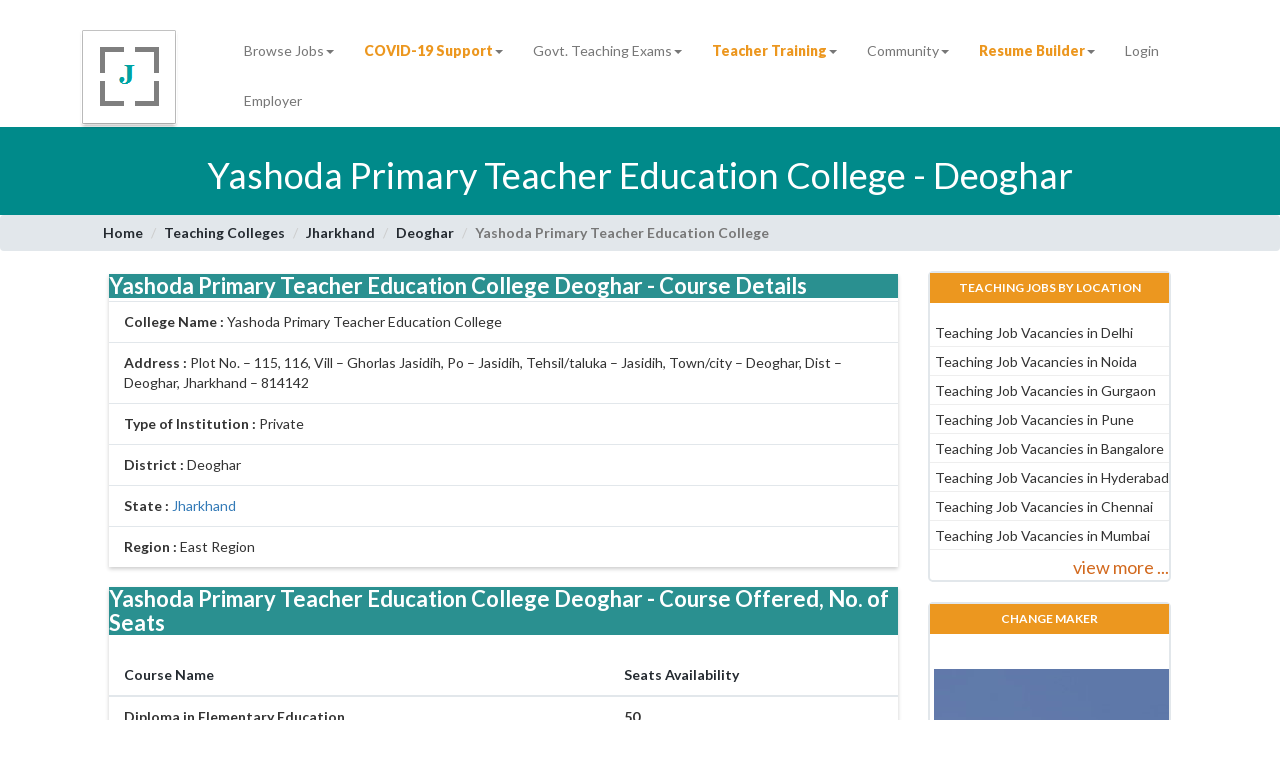

--- FILE ---
content_type: text/html; charset=UTF-8
request_url: https://www.jobors.com/teaching-colleges/jharkhand/deoghar/yashoda-primary-teacher-education-college
body_size: 9526
content:

<!DOCTYPE html>
<html lang="en">
  <head>
    <meta charset="utf-8">
    <meta http-equiv="X-UA-Compatible" content="IE=edge">
    <!-- <meta name="viewport" content="width=device-width, initial-scale=1"> -->
    <meta name="viewport" content="width=device-width, initial-scale=1.0, maximum-scale=1.0, user-scalable=no">

    <!-- The above 3 meta tags *must* come first in the head; any other head content must come *after* these tags -->


  
  
  <title>Yashoda Primary Teacher Education College - Deoghar | Jobors </title>
<meta name="author" content="Teaching jobs" />
<meta name="description" content="Get more details of Yashoda Primary Teacher Education College - Deoghar, admissions, cutoffs, address at jobors.com" /> 
<!--Commented by SAM-->
<!--
<meta name="keywords" content="School Teacher Jobs, Teaching Jobs, Jobs for Teachers, Pre school teacher jobs, Educational Jobs, Jobs Opportunities for Teaching, Jobors.com" /> 
-->
<meta content="Jobors" name="organization" />
<meta content="global" name="distribution" />
<meta content="document" name="resource-type" />
<meta content="public" name="security" />
<!--Commented by SAM-->
<!--
<meta content="2 days" name="revisit-after" />
-->
<meta content="en-us" http-equiv="Content-Language" /> 

<meta property="og:image" content="https://joborsresource.blob.core.windows.net/production/images_new/logo.png" />
<link rel="canonical" href="http://www.jobors.com/teaching-colleges/jharkhand/deoghar/yashoda-primary-teacher-education-college"/> 
<meta property='og:title' content="Yashoda Primary Teacher Education College - Deoghar | Jobors"/> 
<meta property='og:image' content="https://joborsresource.blob.core.windows.net/production/images_new/logo.png"/> 
<meta property='og:url' content="http://www.jobors.com/teaching-colleges/jharkhand/deoghar/yashoda-primary-teacher-education-college" />

    <!-- Bootstrap -->
    <link href="https://www.jobors.com/css/bootstrap.min.css" rel="stylesheet">
    <link href="https://www.jobors.com/css/custom.css" rel="stylesheet">
    <link href="https://www.jobors.com/css/owlcarousel/owl.carousel.min.css" rel="stylesheet">
<link rel="icon" type="image/png" sizes="192x192"  href="https://www.jobors.com/assets/android-icon-192x192.png">
	<link rel="STYLESHEET" type="text/css" href="https://www.jobors.com/assets/plugins/password/pwdwidget.css" />
	<script src="https://www.jobors.com/assets/plugins/password/pwdwidget.js" type="text/javascript"></script>
<script async src="https://www.googletagmanager.com/gtag/js?id=UA-76571428-2"></script>
<!-- <script async src="https://pagead2.googlesyndication.com/pagead/js/adsbygoogle.js?client=ca-pub-5741129830357058"
     crossorigin="anonymous"></script> -->
<script>
  window.dataLayer = window.dataLayer || [];
  function gtag(){dataLayer.push(arguments);}
  gtag('js', new Date());

  gtag('config', 'UA-76571428-2');
  gtag('config', 'AW-845336505');
</script>

<script>
function gtag_report_conversion(url) {
  var callback = function () {
    if (typeof(url) != 'undefined') {
      window.location = url;
    }
  };
  gtag('event', 'conversion', {
      'send_to': 'AW-845336505/eJqkCPmKqasBELmfi5MD',
      'event_callback': callback
  });
  return false;
}
 document.getElementById("defaultForm1").onsubmit = function(){
        gtag_report_conversion();
    };
</script>

  </head>
  <script type="text/javascript">
//Commented as on 2019-09-09. Hide tawk.to
/*
var Tawk_API=Tawk_API||{}, Tawk_LoadStart=new Date();
(function(){
var s1=document.createElement("script"),s0=document.getElementsByTagName("script")[0];
s1.async=true;
s1.src='https://embed.tawk.to/59077a9e4ac4446b24a6cbd4/default';
s1.charset='UTF-8';
s1.setAttribute('crossorigin','*');
s0.parentNode.insertBefore(s1,s0);
})();
*/
</script>
<!-- Facebook Pixel Code -->

<script>
!function(f,b,e,v,n,t,s)
{if(f.fbq)return;n=f.fbq=function(){n.callMethod?
n.callMethod.apply(n,arguments):n.queue.push(arguments)};
if(!f._fbq)f._fbq=n;n.push=n;n.loaded=!0;n.version='2.0';
n.queue=[];t=b.createElement(e);t.async=!0;
t.src=v;s=b.getElementsByTagName(e)[0];
s.parentNode.insertBefore(t,s)}(window,document,'script',
'https://connect.facebook.net/en_US/fbevents.js');
 fbq('init', '2867434539949771'); 
fbq('track', 'PageView');

fbq('track', 'CompleteRegistration');
fbq('track', 'Search');

</script>
<noscript>
 <img height="1" width="1" 
src="https://www.facebook.com/tr?id=2867434539949771&ev=PageView
&noscript=1"/>
</noscript>
<!-- End Facebook Pixel Code -->
  <body><div id="header1" class="header header-scrolled navbar navbar-default navbar-fixed-top">

<!--<div class="container-fluid top">

<div class="header_info" style="height:auto;min-height:40px;">
  <div class="col-sm-6"><span style="color:#fff;margin-top:200px;"><strong><p align="left"> Beta Version</p> </strong></span></div>
  <div class="col-sm-6"><span style="color:#fff;"><strong><p align="right"><i class="fas fa-phone-volume" aria-hidden="true"></i>&nbsp;&nbsp;India : (+91)-120-433-4292 &nbsp; US     : ( +1)-508-315-7607</p></strong> </span></div>
	
	  </div>
</div>-->	

<style>
.jobtype_weeklyhrs {
       font-weight: 800;
	   color:#EC971F;
    }
	
.navbar-header {
height: 1px;
}
@media (min-width:320px)and (max-width:480px){
.navbar-header {
height:40px;
margin-right: -32px;
    margin-left: -15px;
    margin-top: 12px;
}
}
@media (min-width:240px)and (max-width:320px){
.navbar-header {
height:40px;
margin-right: -32px;
    margin-left: -15px;
    margin-top: 12px;
}
}
 @media (min-width:360px)and (max-width:640px){
.navbar-header {
height:40px;
margin-right: -32px;
    margin-left: -15px;
    margin-top: 12px;
}
}
@media (min-width:320px)and (max-width:740px){
.navbar-header {
height:40px;
margin-right: -32px;
    margin-left: -15px;
    margin-top: 12px;
}
}
 @media (min-width:414px)and (max-width:846px){
.navbar-header {
height:40px;
margin-right: -32px;
    margin-left: -15px;
    margin-top: 12px;
}
}
 @media (min-width:375px)and (max-width:667px){
.navbar-header {
height:40px;
margin-right: -32px;
    margin-left: -15px;
    margin-top: 12px;
}
}
.navbar-fixed-top {
top: -5px;
    border-width: 0 0 1px;

}


.imgsize img {
margin-top:25%;
margin-right: auto;
    
  
 }
 @media (min-width:320px)and (max-width:480px){
.imgsize img {
	  margin-top:8%;
	
margin-right: auto;
     width: 45px;
     height: 45px;
  
 }
 }
 @media (min-width:240px)and (max-width:320px){
.imgsize  img {
	  margin-top:20px;
	  margin-right:20px;
     width: 42px;
     height: 42px;
  
 }
 }
  @media (min-width:360px)and (max-width:640px){
.imgsize  img {
	  margin-top:20px;
	  margin-right:20px;
     width: 70px;
     height: 70px;
  
 }
 }
 @media (min-width:414px)and (max-width:846px){
 .imgsize img {
	  margin-top:20px;
	  margin-right:20px;
   width: 62px;
   height: 62px;
  
 }
 }
	 @media (min-width:375px)and (max-width:667px){
.imgsize img {
	  margin-top:20px;
	  margin-right:20px;
    
  
 }
 }
.navbar-right .dropdown-menu-left {

    right: auto;
    left: -7px;
    top: 40px;

}
</style>

<link href="https://www.jobors.com/css/home_new_nav.css" rel="stylesheet" />
	 <div class="container ">
               <!-- begin navbar-header -->
            <div class="navbar-header " style="">
                    <button type="button" class="navbar-toggle collapsed" data-toggle="collapse" data-target="#header-navbar">
                        <span class="icon-bar"></span>
                        <span class="icon-bar"></span>
                        <span class="icon-bar"></span>
                    </button>
<a href="https://www.jobors.com/" class="imgsize"><img src="https://joborsresource.blob.core.windows.net/production/images_new/logo.png"  alt="jobors_logo"  /></a>


                </div>    
				
<div class="collapse navbar-collapse" id="header-navbar">
   								<ul class="nav navbar-nav navbar-right">
					<li class="dropdown">
	<a href="https://www.jobors.com/browse-jobs"  data-click="scroll-to-target" data-target="#" data-toggle="dropdown">Browse Jobs<b class="caret"></b></a>
		<ul class="dropdown-menu dropdown-menu-left animated fadeInDown">
		<!--<li><a style="background-color:#d58512;color:#fff;" href="jobs/freelance-jobs">Work from Home</a></li>-->
			 <li><a href="https://www.jobors.com/jobs-by-location">Jobs by Location</a></li>	
			 <li><a href="https://www.jobors.com/jobs-by-designation">Jobs by Designation</a></li>	
			 <li><a href="https://www.jobors.com/jobs-by-skills">Jobs by Skills</a></li>	
			  <li><a href="https://www.jobors.com/jobs-by-organization-name">Jobs by  Organization Name</a></li>
			 <li><a href="https://www.jobors.com/jobs-by-organization-type">Jobs by Organization Type</a></li>
			  <li><a href="https://www.jobors.com/jobs/school-jobs">School Jobs</a></li>
			  <li><a href="https://www.jobors.com/jobs/college-jobs">College Jobs</a></li>
			  <li><a href="https://www.jobors.com/jobs/university-jobs">University Jobs</a></li>
			  <li><a href="https://www.jobors.com/jobs">Recent Jobs</a></li>
			  <li><a href="https://www.jobors.com/jobs/freelance-jobs"><span class="jobtype_weeklyhrs1" >Extra Income for Teachers</span></a></li>
		</ul>
	</li>	 
   		<li class="dropdown">
		<a href="" data-click="scroll-to-target" data-target="#" data-toggle="dropdown"><span class="jobtype_weeklyhrs" >COVID-19 Support</span><b class="caret"></b></a>
		<ul class="dropdown-menu dropdown-menu-left animated fadeInDown">
		   
		   <li><a href="https://www.jobors.com/hiring-support">Covid 19 Job Openings</a></li>
		    
			 <li><a href="https://www.jobors.com/covid-19">Free Resources</a></li>
	
		</ul>
	</li>	 
   					
   					    <!--<li class="dropdown">
                            <a href="#home" data-click="scroll-to-target" data-target="#" data-toggle="dropdown">Jobs <b class="caret"></b></a>
                            <ul class="dropdown-menu dropdown-menu-left animated fadeInDown">
							
            <li><a href="jobs/cbse-school-jobs">CBSE School Jobs</a></li>
			<li><a href="jobs/icse-school-jobs">ICSE School Jobs</a></li>
			<li><a href="jobs/ib-school-jobs">IB School Jobs</a></li>
			<li><a href="jobs/college-jobs">College Jobs</a></li>
			<li><a href="jobs/training-jobs">Training Jobs</a></li>
			<li><a href="jobs/content-development-jobs">Content Development Jobs</a></li>
			<li><a href="jobs/online-tutoring-jobs">Online-Tutoring-Jobs</a></li>
			<li><a href="jobs/startup-jobs">Startup Jobs</a></li>
			<li><a href="jobs/freelance-jobs">Freelance jobs</a></li>
			<li><a href="jobs/freelance-jobs">Work from home</a></li>
                            </ul>
                        </li>-->
						
					<li class="dropdown">
		<a href="" data-click="scroll-to-target" data-target="#" data-toggle="dropdown">Govt. Teaching Exams<b class="caret"></b></a>
		<ul class="dropdown-menu dropdown-menu-left animated fadeInDown"> 
		     <li><a href="https://www.jobors.com/tet-exams/ctet-exam">CTET Exam-2020</a></li>
			 <li><a href="https://www.jobors.com/tet-exams/dsssb-exam">DSSSB Exam-2020</a></li>
			 <li><a href="https://www.jobors.com/tet-exams/uptet-exam-2019">UPTET Exam-2019</a></li>	
		</ul>
	</li>
			
  
		
		
		<li class="dropdown">
		<a href="" data-click="scroll-to-target" data-target="#" data-toggle="dropdown"><span class="jobtype_weeklyhrs" >Teacher Training</span><b class="caret"></b></a>
		<ul class="dropdown-menu dropdown-menu-left animated fadeInDown">
		<li><a href="https://www.jobors.com/teacher-training">Teacher Training</a></li>
			<li><a href="https://www.jobors.com/teaching-colleges">Teaching Colleges</a></li>
			<li><a href="https://www.jobors.com/cefr-english-certification">Teacher Certification</a></li>
   
		</ul>
	</li>
	 <li class="dropdown">
		<a href="" data-click="scroll-to-target" data-target="#" data-toggle="dropdown">Community<b class="caret"></b></a>
		<ul class="dropdown-menu dropdown-menu-left animated fadeInDown">
			
			<li><a href="https://www.jobors.com/change-maker">Change Maker</a></li>
			
			<li><a href="https://www.jobors.com/make-a-difference">Make a difference</a></li>
			<li><a href="https://www.jobors.com/blogs">Blogs</a></li>
			<!--<li><a href="great-stories">Great Stories</a></li>
			<!--<li><a href="forum">Discussion</a></li>-->
	
		</ul>
	</li>
						<!--<li class="dropdown">
                            <a href="#home" data-click="scroll-to-target" data-target="#" data-toggle="dropdown">Community <b class="caret"></b></a>
                            <!--<ul class="dropdown-menu dropdown-menu-left animated fadeInDown">
								<li><a href="index.php/blogs">Blogs</a></li>
                                <!--<li><a href="index.php/community/resources">Resources</a></li>-->
                                <!--<li><a href="index.php/community/faq">FAQ</a></li>
								<li><a href="index.php/community/workwithus">Work with us</a></li>
								<!--li><a href="#">Education Awards</a></li>
								<li><a href="#">Events</a></li-->
                            <!--</ul>-->
                        <!--</li>-->
		<li class="dropdown">
		<a href="https://www.jobors.com/resume-maker" data-click="scroll-to-target" data-target="#" data-toggle="dropdown"><span class="jobtype_weeklyhrs">Resume Builder</span><b class="caret"></b></a>
		<ul class="dropdown-menu dropdown-menu-left animated fadeInDown">
			<li><a href="https://www.jobors.com/resume-maker/select-template">Select Template</a></li>
			
		</ul>
	</li>
						
						<!--<li class="dropdown">
                            <a href="#home" data-click="scroll-to-target" data-target="#" data-toggle="dropdown">Teach In India <b class="caret"></b></a>
                            <ul class="dropdown-menu dropdown-menu-left animated fadeInDown">
                                <li><a href="#">Teaching Jobs</a></li>
                                <li><a href="#">Teaching Internship</a></li>
                            </ul>
                        </li>-->
                                   						
						
						     <li><a title="Job Seeker" href='https://www.jobors.com/user-registration'>Login</a></li>
						<li><a title="Employer" href="https://www.jobors.com/employer-registration">Employer</a></li>
						
						
										
				</ul>
				
				
								
				            </div></div>                <!-- end navbar-collapse -->
            </div>
			
			
<link href="https://www.jobors.com/css/search_jobs.css" rel="stylesheet" />
<link href="https://www.jobors.com/css/search/style.css" rel="stylesheet" />
<link href="https://www.jobors.com/css/teachertraining/teacher_training.css" rel="stylesheet" id="theme" />
<style>
  .modal-mdinfo{
  width:500px;
  margin-top: 100px;
  }
  @media only screen and (max-width: 667px)  {
  .modal-mdinfo{
  width:100%;
  height:100%;
  margin-top: -750px;
  align:center;
  }
  }
  @media only screen and (max-width: 812px)   {
  .modal-mdinfo{
  width:100%;
  height:500px;
  margin-top: -807px;
  align:center;
  }
  }
  .DMCimg {
  height:300px;
  width:400px;
  }
  @media only screen and (max-width: 667px) and (min-width: 300px)  {
  .DMCimg {
  height:300px;
  width:100%;
  }
  }
  .DMCimg {
  height:300px;
  width:400px;
  align:center;
  }
  @media only screen and (max-width: 812px) and (min-width: 300px)  {
  .DMCimg {
  height:300px;
  width:100%;
  align:center;
  }
  }
  .affiliate {
  color: #fff;
  background: #f59c1a;
  border-color: #f59c1a;
  width: 200px;
  margin-bottom:20px;
  }
  .affiliate1 {
  color: #fff;
  background-color: #5cb85c;
  border-color: #4cae4c;
  width: 200px;
  margin-bottom:20px;
  }
  .modal {
  text-align: center;
  padding: 0!important;
  }
  .modal:before {
  content: '';
  display: inline-block;
  height: 100%;
  vertical-align: middle;
  margin-right: -4px;
  }
  .modal-dialog {
  display: inline-block;
  text-align: left;
  vertical-align: middle;
  }
</style>
<div class="container region_container">
    <div class="training">
  </div>
    <h1 align="center" >Yashoda Primary Teacher Education College - Deoghar</h1>
    </br>
</div>
<nav aria-label="breadcrumb">
    <ol class="breadcrumb">
    <li class="breadcrumb-item breadcrumbnav_college_info"><a href="https://www.jobors.com/">Home</a></li>
    <li class="breadcrumb-item " aria-current="page"><a href="https://www.jobors.com/teaching-colleges">Teaching Colleges</a></li>
    <li class="breadcrumb-item " aria-current="page"><a href="https://www.jobors.com/teaching-colleges/jharkhand">Jharkhand</a></li>
    <li class="breadcrumb-item " aria-current="page"><a href="https://www.jobors.com/teaching-colleges/jharkhand/deoghar">Deoghar</a></li>
    <li class="breadcrumb-item active" aria-current="page">Yashoda Primary Teacher Education College</li>
  </ol>
</nav>
<section class="employers">
  <div class="container">
    <div class="col-md-12">
      <div class="col-md-9">
        <div class="accordion md-accordion accordion-3 z-depth-1-half" id="accordionEx194" role="tablist"
          aria-multiselectable="true">
          <div class="card">
            <div class="card-header" role="tab" id="heading4">
              <div class="header_heading_accord jobsadds">
                <div class="" >
                  <h2 class=""><strong>Yashoda Primary Teacher Education College Deoghar - Course Details</strong></h2>
                </div>
              </div>
            </div>
            <div id="collapse4" class="collapse show" role="tabpanel" aria-labelledby="heading4"
              data-parent="#accordionEx194">
              <div class="card-body pt-0">
                <table class="table">
                  <thead>
                  </thead>
                  <tbody>
                                                            <tr class="table-success">
                      <td   align="left"><strong>College Name : </strong> Yashoda Primary Teacher Education College</td>
                    </tr>
                                                            <tr class="table-success">
                      <td align="left"><strong>Address : </strong> Plot No. – 115, 116, Vill – Ghorlas Jasidih, Po – Jasidih, Tehsil/taluka – Jasidih, Town/city – Deoghar, Dist – Deoghar, Jharkhand – 814142</td>
                    </tr>
                                                            <tr class="table-success ">
                      <td   align="left"><strong>Type of Institution : </strong> Private</td>
                    </tr>
                                                            <tr class="table-success ">
                      <td   align="left"><strong>District : </strong> Deoghar</td>
                    </tr>
                                                            <tr class="table-success ">
                      <td   align="left"><strong>State : </strong> <a  class="" id="" href="https://www.jobors.com/teaching-colleges/jharkhand">Jharkhand</a></td>
                    </tr>
                                                            <tr class="table-success ">
                      <td   align="left"><strong>Region : </strong>East Region</td>
                    </tr>
                                      </tbody>
                </table>
              </div>
            </div>
          </div>
          <!-- Accordion card -->
          <div class="card">
            <div class="card-header" role="tab" id="heading4">
              <!--<a data-toggle="collapse" data-parent="#accordionEx194" href="#collapse4" aria-expanded="true"
                aria-controls="collapse4">-->
              <div class="header_heading_accord jobsadds">
                <div class="" align="" style="">
                  <h3 class=""><strong>Yashoda Primary Teacher Education College Deoghar - Course Offered, No. of Seats</strong></h3>
                </div>
              </div>
              <!--</a>-->
            </div>
            <div id="collapse4" class="collapse show" role="tabpanel" aria-labelledby="heading4"
              data-parent="#accordionEx194">
              <div class="card-body pt-0">
                <table class="table">
                  <thead>
                    <tr>
                      <th>Course Name</th>
                      <th>Seats Availability</th>
                    </tr>
                  </thead>
                  <tbody>
                    <div class="card-body pt-0">
                                                                  <tr>
                        <th>Diploma in Elementary Education  </th>
                        <th>50</th>
                      </tr>
                                                                                                                                                                                                                                                                                                                                                              </div>
                  </tbody>
                </table>
              </div>
            </div>
          </div>
          <!-- Accordion card -->
        </div>
                        <div class=""  style="height:auto;"data-sortable-id="index-9">
          <div class="card">
            <div class="header_heading_accord jobsadds">
              <div class="cardstate " align="" style="">
                <h4 class="panel-title textheader changemaker"><strong>Other Teacher Training Colleges in Deoghar</strong></h4>
              </div>
            </div>
            <div class="card-body">
              <div class="table-responsive">
                <table class="table">
                  <thead>
                    <tr>
                      <th scope="col">Institute Name</th>
                      <th scope="col">College Type</th>
                      <th scope="col">State</th>
                      <th scope="col">District</th>
                    </tr>
                  </thead>
                  <tbody>
                                        <tr>
                      <th scope="row"><a title="A.s. College" class="bjobstext textdisplay" style="" href="https://www.jobors.com/teaching-colleges/jharkhand/deoghar/a-s-college">A.s. College</a></th>
                      <td><a title="Private" class="bjobstext textdisplay" style="" href="https://www.jobors.com/teaching-colleges/jharkhand/deoghar/a-s-college">Private</a></td>
                      <td><a title="Jharkhand" class="bjobstext textdisplay" style="" href="https://www.jobors.com/teaching-colleges/jharkhand/deoghar/a-s-college">Jharkhand</a></td>
                      <td><a title="Deoghar" class="bjobstext textdisplay" style="" href="https://www.jobors.com/teaching-colleges/jharkhand/deoghar/a-s-college">Deoghar</a></td>
                    </tr>
                                        <tr>
                      <th scope="row"><a title="Chanakya Teachers Training College" class="bjobstext textdisplay" style="" href="https://www.jobors.com/teaching-colleges/jharkhand/deoghar/chanakya-teachers-training-college">Chanakya Teachers Training College</a></th>
                      <td><a title="Private" class="bjobstext textdisplay" style="" href="https://www.jobors.com/teaching-colleges/jharkhand/deoghar/chanakya-teachers-training-college">Private</a></td>
                      <td><a title="Jharkhand" class="bjobstext textdisplay" style="" href="https://www.jobors.com/teaching-colleges/jharkhand/deoghar/chanakya-teachers-training-college">Jharkhand</a></td>
                      <td><a title="Deoghar" class="bjobstext textdisplay" style="" href="https://www.jobors.com/teaching-colleges/jharkhand/deoghar/chanakya-teachers-training-college">Deoghar</a></td>
                    </tr>
                                        <tr>
                      <th scope="row"><a title="Dev Sangha Institute Of Professional Studies And Educational Research" class="bjobstext textdisplay" style="" href="https://www.jobors.com/teaching-colleges/jharkhand/deoghar/dev-sangha-institute-of-professional-studies-and-educational-research">Dev Sangha Institute Of Professional Studies And Educational Research</a></th>
                      <td><a title="Private" class="bjobstext textdisplay" style="" href="https://www.jobors.com/teaching-colleges/jharkhand/deoghar/dev-sangha-institute-of-professional-studies-and-educational-research">Private</a></td>
                      <td><a title="Jharkhand" class="bjobstext textdisplay" style="" href="https://www.jobors.com/teaching-colleges/jharkhand/deoghar/dev-sangha-institute-of-professional-studies-and-educational-research">Jharkhand</a></td>
                      <td><a title="Deoghar" class="bjobstext textdisplay" style="" href="https://www.jobors.com/teaching-colleges/jharkhand/deoghar/dev-sangha-institute-of-professional-studies-and-educational-research">Deoghar</a></td>
                    </tr>
                                        <tr>
                      <th scope="row"><a title="District Institute Of Education & Training (diet)" class="bjobstext textdisplay" style="" href="https://www.jobors.com/teaching-colleges/jharkhand/deoghar/diet-deoghar">District Institute Of Education & Training (diet)</a></th>
                      <td><a title="Government" class="bjobstext textdisplay" style="" href="https://www.jobors.com/teaching-colleges/jharkhand/deoghar/diet-deoghar">Government</a></td>
                      <td><a title="Jharkhand" class="bjobstext textdisplay" style="" href="https://www.jobors.com/teaching-colleges/jharkhand/deoghar/diet-deoghar">Jharkhand</a></td>
                      <td><a title="Deoghar" class="bjobstext textdisplay" style="" href="https://www.jobors.com/teaching-colleges/jharkhand/deoghar/diet-deoghar">Deoghar</a></td>
                    </tr>
                                        <tr>
                      <th scope="row"><a title="Government Teachers Training College" class="bjobstext textdisplay" style="" href="https://www.jobors.com/teaching-colleges/jharkhand/deoghar/government-teachers-training-college">Government Teachers Training College</a></th>
                      <td><a title="Government" class="bjobstext textdisplay" style="" href="https://www.jobors.com/teaching-colleges/jharkhand/deoghar/government-teachers-training-college">Government</a></td>
                      <td><a title="Jharkhand" class="bjobstext textdisplay" style="" href="https://www.jobors.com/teaching-colleges/jharkhand/deoghar/government-teachers-training-college">Jharkhand</a></td>
                      <td><a title="Deoghar" class="bjobstext textdisplay" style="" href="https://www.jobors.com/teaching-colleges/jharkhand/deoghar/government-teachers-training-college">Deoghar</a></td>
                    </tr>
                                      </tbody>
                </table>
              </div>
                            <div class="col-md-4 pull-right">
                <span class="textmore"><a  class="pull-right textmore" id="" href="https://www.jobors.com/teaching-colleges/jharkhand/deoghar">view more ...</a></span>
              </div>
                          </div>
          </div>
          <!-- Editable table -->
        </div>
        </br>
                                <div class="row">
          <div class="col-md-12 ">
            <div class="card">
              <div class="header_heading_accord jobsadds">
                <div class="cardstate " align="" style="">
                  <h4 class="panel-title textheader changemaker"><strong>City Wise Teacher Training Colleges in Jharkhand</strong></h4>
                </div>
              </div>
            </div>
            <br>
            <!--distic of state -->
                                    <a title="Bokaro" class="bjobstext card_disply_text" style="" href="https://www.jobors.com/teaching-colleges/jharkhand/bokaro">
              <div class="col-md-3 panel panel-forum card_disply">
                <div class="card-body ">
                  <p class="text-center">Bokaro</p>
                </div>
                </br>
              </div>
            </a>
                                    <a title="Chatra" class="bjobstext card_disply_text" style="" href="https://www.jobors.com/teaching-colleges/jharkhand/chatra">
              <div class="col-md-3 panel panel-forum card_disply">
                <div class="card-body ">
                  <p class="text-center">Chatra</p>
                </div>
                </br>
              </div>
            </a>
                                    <a title="Deoghar" class="bjobstext card_disply_text" style="" href="https://www.jobors.com/teaching-colleges/jharkhand/deoghar">
              <div class="col-md-3 panel panel-forum card_disply">
                <div class="card-body ">
                  <p class="text-center">Deoghar</p>
                </div>
                </br>
              </div>
            </a>
                                    <a title="Dhanbad" class="bjobstext card_disply_text" style="" href="https://www.jobors.com/teaching-colleges/jharkhand/dhanbad">
              <div class="col-md-3 panel panel-forum card_disply">
                <div class="card-body ">
                  <p class="text-center">Dhanbad</p>
                </div>
                </br>
              </div>
            </a>
                                    <a title="Dumka" class="bjobstext card_disply_text" style="" href="https://www.jobors.com/teaching-colleges/jharkhand/dumka">
              <div class="col-md-3 panel panel-forum card_disply">
                <div class="card-body ">
                  <p class="text-center">Dumka</p>
                </div>
                </br>
              </div>
            </a>
                                    <a title="East Singhbhum" class="bjobstext card_disply_text" style="" href="https://www.jobors.com/teaching-colleges/jharkhand/east-singhbhum">
              <div class="col-md-3 panel panel-forum card_disply">
                <div class="card-body ">
                  <p class="text-center">East Singhbhum</p>
                </div>
                </br>
              </div>
            </a>
                                    <a title="Garhwa" class="bjobstext card_disply_text" style="" href="https://www.jobors.com/teaching-colleges/jharkhand/garhwa">
              <div class="col-md-3 panel panel-forum card_disply">
                <div class="card-body ">
                  <p class="text-center">Garhwa</p>
                </div>
                </br>
              </div>
            </a>
                                    <a title="Giridih" class="bjobstext card_disply_text" style="" href="https://www.jobors.com/teaching-colleges/jharkhand/giridih">
              <div class="col-md-3 panel panel-forum card_disply">
                <div class="card-body ">
                  <p class="text-center">Giridih</p>
                </div>
                </br>
              </div>
            </a>
                                    <div class="col-md-4 pull-right">
              <span class="textmore"><a  class="pull-right textmore" id="" href="https://www.jobors.com/teaching-colleges/jharkhand">view more ...</a></span>
            </div>
                      </div>
        </div>
                <!--end-->
        <!--state-->
                        <div class="row">
          <div class="col-md-12">
            <div class="card">
              <div class="header_heading_accord jobsadds">
                <div class="cardstate " align="" style="">
                  <h4 class="panel-title textheader changemaker"><strong>State Wise Teacher Training Colleges in India</strong></h4>
                </div>
              </div>
            </div>
            <br>
            <!--distic of state -->
                                    <a title="Arunachal Pradesh" class="bjobstext card_disply_text" style="" href="https://www.jobors.com/teaching-colleges/arunachal-pradesh">
              <div class="col-md-3 panel panel-forum card_disply">
                <div class="card-body ">
                  <p class="text-center " style=" 
                    ">Arunachal Pradesh</p>
                </div>
                </br>
              </div>
            </a>
                                    <a title="Assam" class="bjobstext card_disply_text" style="" href="https://www.jobors.com/teaching-colleges/assam">
              <div class="col-md-3 panel panel-forum card_disply">
                <div class="card-body ">
                  <p class="text-center " style=" 
                    ">Assam</p>
                </div>
                </br>
              </div>
            </a>
                                    <a title="Bihar" class="bjobstext card_disply_text" style="" href="https://www.jobors.com/teaching-colleges/bihar">
              <div class="col-md-3 panel panel-forum card_disply">
                <div class="card-body ">
                  <p class="text-center " style=" 
                    ">Bihar</p>
                </div>
                </br>
              </div>
            </a>
                                    <a title="Jharkhand" class="bjobstext card_disply_text" style="" href="https://www.jobors.com/teaching-colleges/jharkhand">
              <div class="col-md-3 panel panel-forum card_disply">
                <div class="card-body ">
                  <p class="text-center " style=" 
                    ">Jharkhand</p>
                </div>
                </br>
              </div>
            </a>
                                    <a title="Manipur" class="bjobstext card_disply_text" style="" href="https://www.jobors.com/teaching-colleges/manipur">
              <div class="col-md-3 panel panel-forum card_disply">
                <div class="card-body ">
                  <p class="text-center " style=" 
                    ">Manipur</p>
                </div>
                </br>
              </div>
            </a>
                                    <a title="Meghalaya" class="bjobstext card_disply_text" style="" href="https://www.jobors.com/teaching-colleges/meghalaya">
              <div class="col-md-3 panel panel-forum card_disply">
                <div class="card-body ">
                  <p class="text-center " style=" 
                    ">Meghalaya</p>
                </div>
                </br>
              </div>
            </a>
                                    <a title="Mizoram" class="bjobstext card_disply_text" style="" href="https://www.jobors.com/teaching-colleges/mizoram">
              <div class="col-md-3 panel panel-forum card_disply">
                <div class="card-body ">
                  <p class="text-center " style=" 
                    ">Mizoram</p>
                </div>
                </br>
              </div>
            </a>
                                    <a title="Nagaland" class="bjobstext card_disply_text" style="" href="https://www.jobors.com/teaching-colleges/nagaland">
              <div class="col-md-3 panel panel-forum card_disply">
                <div class="card-body ">
                  <p class="text-center " style=" 
                    ">Nagaland</p>
                </div>
                </br>
              </div>
            </a>
                                    <a title="Odisha" class="bjobstext card_disply_text" style="" href="https://www.jobors.com/teaching-colleges/odisha">
              <div class="col-md-3 panel panel-forum card_disply">
                <div class="card-body ">
                  <p class="text-center " style=" 
                    ">Odisha</p>
                </div>
                </br>
              </div>
            </a>
                                    <a title="Sikkim" class="bjobstext card_disply_text" style="" href="https://www.jobors.com/teaching-colleges/sikkim">
              <div class="col-md-3 panel panel-forum card_disply">
                <div class="card-body ">
                  <p class="text-center " style=" 
                    ">Sikkim</p>
                </div>
                </br>
              </div>
            </a>
                                    <a title="Tripura" class="bjobstext card_disply_text" style="" href="https://www.jobors.com/teaching-colleges/tripura">
              <div class="col-md-3 panel panel-forum card_disply">
                <div class="card-body ">
                  <p class="text-center " style=" 
                    ">Tripura</p>
                </div>
                </br>
              </div>
            </a>
                                    <a title="West Bengal" class="bjobstext card_disply_text" style="" href="https://www.jobors.com/teaching-colleges/west-bengal">
              <div class="col-md-3 panel panel-forum card_disply">
                <div class="card-body ">
                  <p class="text-center " style=" 
                    ">West Bengal</p>
                </div>
                </br>
              </div>
            </a>
                      </div>
        </div>
                <!--end-->
      </div>
      <div class="col-md-3 ui-sortable">
        <div class="panel panel-forum" data-sortable-id="index-4">
          <a style="text-decoration:none;"href="https://www.jobors.com/jobs-by-location">
            <div class="panel-heading_adds jobsadds">
              <h4 class="panel-title changemaker textheader" align="center" style=""><span class="">TEACHING JOBS BY LOCATION</span></h4>
            </div>
          </a>
          </br>
          <div class="">
            <div class="row">
              <div class="col-md-12 loctext"><a class="textdisplay"href="https://www.jobors.com/jobs/jobs-in-delhi">Teaching Job Vacancies in Delhi</a></div>
            </div>
            <hr style="margin-top: 3px;margin-bottom:5px;border: 0;border-top-color: currentcolor;border-top-style: none;border-top-width: 0px;border-top: 1px solid #eee;
              ">
            <div class="row">
              <div class="col-md-12 loctext"><a class="textdisplay" href="https://www.jobors.com/jobs/jobs-in-noida">Teaching Job Vacancies in Noida</a></div>
            </div>
            <hr style="margin-top: 3px;margin-bottom:5px;border: 0;border-top-color: currentcolor;border-top-style: none;border-top-width: 0px;border-top: 1px solid #eee;
              ">
            <div class="row">
              <div class="col-md-12 loctext"><a class="textdisplay" href="https://www.jobors.com/jobs/jobs-in-gurgaon">Teaching Job Vacancies in Gurgaon</a>
              </div>
            </div>
            <hr style="margin-top: 3px;margin-bottom:5px;border: 0;border-top-color: currentcolor;border-top-style: none;border-top-width: 0px;border-top: 1px solid #eee;
              ">
            <div class="row">
              <div class="col-md-12 loctext">
                <a class="textdisplay" href="https://www.jobors.com/jobs/jobs-in-pune">Teaching Job Vacancies in Pune</a>
              </div>
            </div>
            <hr style="margin-top: 3px;margin-bottom:5px;border: 0;border-top-color: currentcolor;border-top-style: none;border-top-width: 0px;border-top: 1px solid #eee;
              ">
            <div class="row">
              <div class="col-md-12 loctext">
                <a class="textdisplay" href="https://www.jobors.com/jobs/jobs-in-bangalore">Teaching Job Vacancies in Bangalore</a>
              </div>
            </div>
            <hr style="margin-top: 3px;margin-bottom:5px;border: 0;border-top-color: currentcolor;border-top-style: none;border-top-width: 0px;border-top: 1px solid #eee;
              ">
            <div class="row">
              <div class="col-md-12 loctext">
                <a class="textdisplay" href="https://www.jobors.com/jobs/jobs-in-hyderabad">Teaching Job Vacancies in Hyderabad</a>
              </div>
            </div>
            <hr style="margin-top: 3px;margin-bottom:5px;border: 0;border-top-color: currentcolor;border-top-style: none;border-top-width: 0px;border-top: 1px solid #eee;
              ">
            <div class="row">
              <div class="col-md-12 loctext">
                <a class="textdisplay" href="https://www.jobors.com/jobs/jobs-in-chennai">Teaching Job Vacancies in Chennai</a>
              </div>
            </div>
            <hr style="margin-top:3px;margin-bottom:5px;border: 0;border-top-color: currentcolor;border-top-style: none;border-top-width: 0px;border-top: 1px solid #eee;
              ">
            <div class="row">
              <div class="col-md-12 loctext">
                <a class="textdisplay" href="https://www.jobors.com/jobs/jobs-in-mumbai">Teaching Job Vacancies in Mumbai</a>
              </div>
            </div>
            <hr style="margin-top:3px;margin-bottom:5px;border: 0;border-top-color: currentcolor;border-top-style: 
              none;border-top-width: 0px;border-top: 1px solid #eee;
              ">
            <div class="row">
              <div class="col-md-12 ">
                <span class="bjobstextmore"><a  class="pull-right bjobstextmore" id="" href="https://www.jobors.com/jobs-by-location">view more ...</a></span>
              </div>
            </div>
          </div>
        </div>
        <div class="panel panel-forum" data-sortable-id="index-4">
          <a style="text-decoration:none;"href="https://www.jobors.com/change-maker">
            <div class="panel-heading_adds jobsadds">
              <h4 class="panel-title textheader changemaker" align="center" >CHANGE MAKER</h4>
            </div>
          </a>
          </br>
          <div>
                        <div class="media" style="margin-left:4px;" >
              <a href="https://www.jobors.com/change-maker/ms-archana-jha-art-teacher-tulika?bid=152">
                <div class="text-center">
                  <img class="img-fluid" src="https://joborsresource.blob.core.windows.net/production/uploads/blog_media/blog_923Archana jha Smll.png" alt="Ms. Archana Jha, Art Teacher, Tulika" >
                                </br><span align="center">Ms. Archana Jha, Art Teacher, Tulika</span>
                            </a>
            </div>
                      </div>
        </div>
        <div class="panel panel-forum" data-sortable-id="index-4">
          <a style="text-decoration:none;"href="https://www.jobors.com/jobs-by-skills">
            <div class="panel-heading_adds jobsadds">
              <h4 class="panel-title textheader changemaker" align="center" ><span class="">TEACHING JOBS BY SKILLS / SUBJECT</span></h4>
            </div>
          </a>
          </br>
          <div class="">
            <div class="row">
              <div class="col-md-12 loctext">
                <a class="textdisplay"href="https://www.jobors.com/jobs/yoga-jobs">Yoga Teacher Vacancy</a>
              </div>
            </div>
            <hr style="margin-top: 3px;margin-bottom:5px;border: 0;border-top-color: currentcolor;border-top-style: none;border-top-width: 0px;border-top: 1px solid #eee;
              ">
            <div class="row">
              <div class="col-md-12 loctext">
                <a class="textdisplay" href="https://www.jobors.com/jobs/computer-jobs">Computer Teacher Vacancy</a>
              </div>
            </div>
            <hr style="margin-top: 3px;margin-bottom:5px;border: 0;border-top-color: currentcolor;border-top-style: none;border-top-width: 0px;border-top: 1px solid #eee;
              ">
            <div class="row">
              <div class="col-md-12 loctext">
                <a class="textdisplay" href="https://www.jobors.com/jobs/music-teacher-jobs">Music Teacher Vacancy</a>
              </div>
            </div>
            <hr style="margin-top: 3px;margin-bottom:5px;border: 0;border-top-color: currentcolor;border-top-style: none;border-top-width: 0px;border-top: 1px solid #eee;
              ">
            <div class="row">
              <div class="col-md-12 loctext">
                <a class="textdisplay" href="https://www.jobors.com/jobs/hindi-jobs">Hindi Teacher Vacancy</a>
              </div>
            </div>
            <hr style="margin-top: 3px;margin-bottom:5px;border: 0;border-top-color: currentcolor;border-top-style: none;border-top-width: 0px;border-top: 1px solid #eee;
              ">
            <div class="row">
              <div class="col-md-12 loctext">
                <a class="textdisplay" href="https://www.jobors.com/jobs/english-jobs">English Teacher Vacancy</a>
              </div>
            </div>
            <hr style="margin-top: 3px;margin-bottom:5px;border: 0;border-top-color: currentcolor;border-top-style: none;border-top-width: 0px;border-top: 1px solid #eee;
              ">
            <div class="row">
              <div class="col-md-12 loctext">
                <a class="textdisplay" href="https://www.jobors.com/jobs/dance-jobs">Dance Teacher Jobs</a>
              </div>
            </div>
            <hr style="margin-top: 3px;margin-bottom:5px;border: 0;border-top-color: currentcolor;border-top-style: none;border-top-width: 0px;border-top: 1px solid #eee;
              ">
            <div class="row">
              <div class="col-md-12 loctext">
                <a class="textdisplay" href="https://www.jobors.com/jobs/maths-jobs">Maths Teacher Vacancy</a>
              </div>
            </div>
            <hr style="margin-top:3px;margin-bottom:5px;border: 0;border-top-color: currentcolor;border-top-style: none;border-top-width: 0px;border-top: 1px solid #eee;
              ">
            <div class="row">
              <div class="col-md-12 loctext">
                <a class="textdisplay" href="https://www.jobors.com/jobs/fine-art-jobs">Art Teacher Jobs</a>
              </div>
            </div>
            <hr style="margin-top:3px;margin-bottom:5px;border: 0;border-top-color: currentcolor;border-top-style: 
              none;border-top-width: 0px;border-top: 1px solid #eee;
              ">
            <div class="row">
              <div class="col-md-12 ">
                <span class="bjobstextmore"><a  class="pull-right bjobstextmore" id="" href="https://www.jobors.com/jobs-by-skills">view more ...</a></span>
              </div>
            </div>
          </div>
        </div>
        <div class="panel panel-forum" data-sortable-id="index-4">
          <a target="_blank" href="https://www.youtube.com/channel/UCv1TbU8xouMeO5TRerIF9TQ ">
          <img   src="https://www.jobors.com/img_search/JoborsAcademy/JoborsAcademy.jpg" alt="Jobors Academy"   class="img-responsive"/></a>
        </div>
        <div class="panel panel-forum" data-sortable-id="index-4">
          <a style="text-decoration:none;"href="https://www.jobors.com/jobs-by-designation">
            <div class="panel-heading_adds jobsadds">
              <h4 class="panel-title textheader changemaker" align="center" ><span class="">TEACHING JOBS BY DESIGNATION</span></h4>
            </div>
          </a>
          </br>
          <div class="">
            <div class="row">
              <div class="col-md-12 loctext">
                <a class="textdisplay"href="https://www.jobors.com/jobs/kindergarten-teacher-jobs">Kindergarten Teacher Jobs</a>
              </div>
            </div>
            <hr style="margin-top: 3px;margin-bottom:5px;border: 0;border-top-color: currentcolor;border-top-style: none;border-top-width: 0px;border-top: 1px solid #eee;
              ">
            <div class="row">
              <div class="col-md-12 loctext">
                <a class="textdisplay" href="https://www.jobors.com/jobs/prt-mathematics-jobs">PRT Mathematics Teacher Jobs</a>
              </div>
            </div>
            <hr style="margin-top: 3px;margin-bottom:5px;border: 0;border-top-color: currentcolor;border-top-style: none;border-top-width: 0px;border-top: 1px solid #eee;
              ">
            <div class="row">
              <div class="col-md-12 loctext">
                <a class="textdisplay" href="https://www.jobors.com/jobs/prt-french-jobs">PRT French Teacher Jobs</a>
              </div>
            </div>
            <hr style="margin-top: 3px;margin-bottom:5px;border: 0;border-top-color: currentcolor;border-top-style: none;border-top-width: 0px;border-top: 1px solid #eee;
              ">
            <div class="row">
              <div class="col-md-12 loctext">
                <a class="textdisplay" href="https://www.jobors.com/jobs/tgt-hindi-jobs">TGT Hindi Teacher Jobs</a>
              </div>
            </div>
            <hr style="margin-top: 3px;margin-bottom:5px;border: 0;border-top-color: currentcolor;border-top-style: none;border-top-width: 0px;border-top: 1px solid #eee;
              ">
            <div class="row">
              <div class="col-md-12 loctext">
                <a class="textdisplay" href="https://www.jobors.com/jobs/ntt-jobs">NTT Teacher Jobs</a>
              </div>
            </div>
            <hr style="margin-top: 3px;margin-bottom:5px;border: 0;border-top-color: currentcolor;border-top-style: none;border-top-width: 0px;border-top: 1px solid #eee;
              ">
            <div class="row">
              <div class="col-md-12 loctext">
                <a class="textdisplay" href="https://www.jobors.com/jobs/pgt-biology-teacher-jobs">PGT Biology Jobs</a>
              </div>
            </div>
            <hr style="margin-top: 3px;margin-bottom:5px;border: 0;border-top-color: currentcolor;border-top-style: none;border-top-width: 0px;border-top: 1px solid #eee;
              ">
            <div class="row">
              <div class="col-md-12 loctext">
                <a class="textdisplay" href="https://www.jobors.com/jobs/pgt-physics-teacher-jobs">PGT Physics Teacher Jobs</a>
              </div>
            </div>
            <hr style="margin-top:3px;margin-bottom:5px;border: 0;border-top-color: currentcolor;border-top-style: none;border-top-width: 0px;border-top: 1px solid #eee;
              ">
            <div class="row">
              <div class="col-md-12 loctext">
                <a class="textdisplay" href="https://www.jobors.com/jobs/admission-counselor-jobs">Admission Counsellor Jobs</a>
              </div>
            </div>
            <hr style="margin-top:3px;margin-bottom:5px;border: 0;border-top-color: currentcolor;border-top-style: 
              none;border-top-width: 0px;border-top: 1px solid #eee;
              ">
            <div class="row">
              <div class="col-md-12 ">
                <span class="bjobstextmore"><a  class="pull-right bjobstextmore" id="" href="https://www.jobors.com/jobs-by-designation">view more ...</a></span>
              </div>
            </div>
          </div>
        </div>
        <div class="panel panel-forum" data-sortable-id="index-4">
          <a style="text-decoration:none;"href="https://www.jobors.com/blogs">
            <div class="panel-heading_adds jobsadds">
              <h4 class="panel-title textheader changemaker" align="center" ><span class="">Blogs</span></h4>
            </div>
          </a>
          </br>
          <div class="">
                                    <div class="media" style="margin-left:4px;" >
              <div class="media-left media-middle" >
                <a href="https://www.jobors.com/blogs/empowering-teachers-professional-development-for-effective-instruction?bid=162">
                <img src="" alt="Empowering Teachers: Professional Development for Effective Instruction" height="70px;" width="80px;"></a>
              </div>
              <div class="media-body">
                                <span >Empowering Teachers: Professional Development for Effective Instruction</span>
                              </div>
            </div>
            <hr style="color:#96908f;border:1px dashed;">
                        <div class="media" style="margin-left:4px;" >
              <div class="media-left media-middle" >
                <a href="https://www.jobors.com/blogs/impact-of-covid-19-on-education-system?bid=154">
                <img src="https://joborsresource.blob.core.windows.net/production/uploads/blog_media/blog_590Impact of Covid-19 on Education System Small.png" alt="Impact of Covid-19 on Education System " height="70px;" width="80px;"></a>
              </div>
              <div class="media-body">
                                <span >Impact of Covid-19 on Education System </span>
                              </div>
            </div>
            <hr style="color:#96908f;border:1px dashed;">
                        <div class="media" style="margin-left:4px;" >
              <div class="media-left media-middle" >
                <a href="https://www.jobors.com/blogs/time-saving-tips-for-teachers?bid=150">
                <img src="https://joborsresource.blob.core.windows.net/production/uploads/blog_media/blog_736TIME-SAVING TIPS FOR TEACHERS 422x255.png" alt="TIME-SAVING TIPS FOR TEACHERS" height="70px;" width="80px;"></a>
              </div>
              <div class="media-body">
                                <span >TIME-SAVING TIPS FOR TEACHERS</span>
                              </div>
            </div>
            <hr style="color:#96908f;border:1px dashed;">
                        <div class="media" style="margin-left:4px;" >
              <div class="media-left media-middle" >
                <a href="https://www.jobors.com/blogs/best-stationery-for-teachers?bid=149">
                <img src="https://joborsresource.blob.core.windows.net/production/uploads/blog_media/blog_448Novels of the Heart (1).png" alt="BEST STATIONERY FOR TEACHERS" height="70px;" width="80px;"></a>
              </div>
              <div class="media-body">
                                <span >BEST STATIONERY FOR TEACHERS</span>
                              </div>
            </div>
            <hr style="color:#96908f;border:1px dashed;">
                        <div class="media" style="margin-left:4px;" >
              <div class="media-left media-middle" >
                <a href="https://www.jobors.com/blogs/professional-development-ideas-for-teachers?bid=148">
                <img src="https://joborsresource.blob.core.windows.net/production/uploads/blog_media/blog_454Professional Development ideas 422x255.png" alt="Professional Development Ideas for Teachers" height="70px;" width="80px;"></a>
              </div>
              <div class="media-body">
                                <span >Professional Development Ideas for Teachers</span>
                              </div>
            </div>
            <hr style="color:#96908f;border:1px dashed;">
                      </div>
        </div>
      </div>
    </div>
  </div>
  <hr>
</section>
<section class="footer-one">
  <div class="container-fluid">
    <div class="container">
      <style>
        .textp p{
        color:#4a4a4a;
        }
      </style>
      <hr>
      <div class="row text-center">
        <div class="col-md-12">
          <ul class="list-inline">
            <li class="list-inline-item"><a href="https://www.jobors.com/about-jobors">About us</a></li>
            <li class="list-inline-item">|</li>
            <li class="list-inline-item"><a href="https://www.jobors.com/our-story">Our Story</a></li>
            <li class="list-inline-item">|</li>
            <li class="list-inline-item"><a href="https://www.jobors.com/our-services">Services</a></li>
            <li class="list-inline-item">|</li>
            <li class="list-inline-item"><a href="https://www.jobors.com/terms-conditions">Terms &amp; Conditions</a></li>
            <li class="list-inline-item">|</li>
            <li class="list-inline-item"><a href="https://www.jobors.com/privacy-policy">Privacy &amp; Policy</a></li>
            <li class="list-inline-item">|</li>
            <li class="list-inline-item"><a href="https://www.jobors.com/contact-us">Contact Us</a></li>
            <li class="list-inline-item">|</li>
            <li class="list-inline-item"><a href="https://www.jobors.com/business-plan">Business Plan</a></li>
          </ul>
          <p>Jobors.com is a division of NCR Eduservices which is one the fastest growing B2B service provider in global education industry based in India. We are a dedicated team of experts from India and abroad with great expertise in the education sector. That's right! We solely deal with education industry and help organization across the world to find great talent. We specialise in human resource planning for schools, colleges and education companies around the world as this is one of the critical area for success of any organization.
          </p>
        </div>
      </div>
    </div>
  </div>
</section>
<section class="footer-two">
  <div class="container-fluid">
    <div class="container">
      <div class="row">
        <div class="col-md-2 col-sm-10">
          <span id="siteseal">
            <script async type="text/javascript" src="https://seal.godaddy.com/getSeal?sealID=1b30orFAmd9xAuVR7UMQU5rGxxWnsoudv8dvqIwbWKeq4O3kegJSPYm1OB4a"></script>
          </span>
        </div>
        <div class="col-md-3 col-sm-10">
          <p>&copy; 2026 Jobors All Right Reserved</p>
        </div>
        <div class="col-md-4 col-sm-10">
          <ul class="list-inline pull-right">
            <li class="list-inline-item"><a target="_blank"  href="https://www.facebook.com/joborsIndia/"><i class="fab fa-facebook-f"></i></a></li>
            <li class="list-inline-item"><a target="_blank"  href="https://twitter.com/joborsIndia"><i class="fab fa-twitter"></i></a></li>
            <li class="list-inline-item"><a href=""><i class="fab fa-google-plus-g"></i></a></li>
            <li class="list-inline-ite"><a target="_blank" href="https://www.linkedin.com/company/jobors/"><i class="fab fa-linkedin-in"></i></a></li>
          </ul>
        </div>
      </div>
    </div>
  </div>
  <!-- <div class="modal fade" id="affiliateModelJT" role="dialog" style="height:500px;">
    <div class="modal-dialog modal-mdinfo modelstyle" style="width: 600px !important;" >
      <div class="modal-content">
        <div class="modal-body">
          <div class="col-md-12" align="center" >
            <img src="https://www.jobors.com/img_search/DMC/pop-up-league-2.png"  alt="Gulf School Genius League" class="modal-img" style="width: 100%;"/>
          </div>
          <div class="col-md-12" align="center" >
            </br>
            <div class="col-md-6" align="center" >
              <button id="dontshow" name="dontshow" value="1768832162" class="btn affiliate dontshow btn-lg" width="">Not Interested</button>
            </div>
            <div class="col-md-6" align="center">
              <a href="https://www.justtutors.com/gulf-school-genius-league?utm_source=jobors&utm_medium=popup&utm_campaign=genius_league" target="_blank">
              <button type="button" class="btn affiliate1 btn-lg dontshow" id="Interested">Register Now</button>
              </a>
            </div>
          </div>
          <div class="modal-footer"></div>
        </div>
      </div>
    </div>
  </div>
  </div> -->
</section>
<script src='https://www.jobors.com/js/jquery-2.2.3.min.js'></script>
<script src="https://www.jobors.com/css/owlcarousel/owl.carousel.min.js"></script>
<script src="https://www.jobors.com/js/jquery.countup.js"></script>
<script>
  $('.counter').countUp();
</script>
<script>
  $(document).ready(function() {
  
  	$(".toggle-accordion").on("click", function() {
  		var accordionId = $(this).attr("accordion-id"),
  		numPanelOpen = $(accordionId + ' .collapse.in').length;
  
  		$(this).toggleClass("active");
  
  		if (numPanelOpen == 0) {
  			openAllPanels(accordionId);
  		} else {
  			closeAllPanels(accordionId);
  		}
  	})
  
  	openAllPanels = function(aId) {
  		console.log("setAllPanelOpen");
  		$(aId + ' .panel-collapse:not(".in")').collapse('show');
  	}
  	closeAllPanels = function(aId) {
  		console.log("setAllPanelclose");
  		$(aId + ' .panel-collapse.in').collapse('hide');
  	}
  
  });
</script>
<script src="https://www.jobors.com/js/bootstrap.min.js"></script>
<script type="text/javascript">
  $(document ).ready(function() {
  	$("#affiliateModelJT").modal({
  		show: false,
  		backdrop: 'static'
  	});
  	if((localStorage.getItem("lastname"))=='Affmodel'){
  		$('#affiliateModelJT').modal('hide');  
  	}
  	else {
  		$('#affiliateModelJT').modal('show');
  	}
  
  
  
  });
</script>
<script>
  $(".dontshow").click(function() {
  	localStorage.setItem("lastname", "Affmodel");
  
  	if((localStorage.getItem("lastname"))==='Affmodel'){
  		$('#affiliateModelJT').modal('hide'); 
  	}	
  }); 
</script>
<script>
  $("#Interested").click(function() {
  	$('#affiliateModelJT').modal('hide'); 
  }); 
</script>
</body>
</html>

--- FILE ---
content_type: text/css
request_url: https://www.jobors.com/css/custom.css
body_size: 3851
content:
@import url('https://use.fontawesome.com/releases/v5.0.13/css/all.css');
@import url('https://fonts.googleapis.com/css?family=Lato:100,100i,300,300i,400,400i,700,700i,900,900i&subset=latin-ext');


* {
  margin: 0px;
  padding: -1px;
}
body {
  font-family: 'Lato', sans-serif;
}
.h1, .h2, .h3, h1, h2, h3 {
    margin-top: 20px;
    margin-bottom: 0;
}

/*--------------------------------------------------------------
# Top Section
--------------------------------------------------------------*/
.top {
  background-color: #222;
  color: #fff;
  padding-top: 12px;
  font-size: 12px;
}

/*--------------------------------------------------------------
# Navbar Section
--------------------------------------------------------------*/
#header-navbar ul{
margin-top:10px;
}
.navbar-nav {
    margin-left: 150px !important;
}
.navbar-default {
    background-color: #ffffff;
    border-color: #ffffff;
}
.navbar-default .navbar-collapse, .navbar-default .navbar-form {
    border: none;
}
.navbar-header{
	margin:10px 0px;
}
.navbar-default .navbar-nav>.open>a, .navbar-default .navbar-nav>.open>a:focus, .navbar-default .navbar-nav>.open>a:hover {
    color: #2a9b97;
    background-color: #ffffff;
}
.navbar-default .navbar-nav>li>a:focus, .navbar-default .navbar-nav>li>a:hover {
    color: #2a9b97;
    background-color: transparent;
}
#header.header-scrolled {
    box-shadow: -21.213px 21.213px 30px 0px rgba(158,158,158,0.3);
    background-color: #ffffff;
    transition: all 0.5s;
}

/*--------------------------------------------------------------
# Intro Section
--------------------------------------------------------------*/
/* CUSTOMIZE THE CAROUSEL
-------------------------------------------------- */
#intro{
margin-top:0px;}
.carousel {
    margin-bottom: 0px;
    margin-top: 0px;
}

.carousel-control {
  top: 76%;
}

.carousel-caption {
  z-index: 10;
}

.carousel .item {
  height: 400px;
  overflow:hidden;
}
.carousel img {
  position: absolute;
  top: 0;
  left: 0;
  min-width: 100%;
  height: 500px;
}

#searchForm {
	position:absolute;
  	top:15%;
}
#searchForm h1{
text-align:center;
color:#fff;
font-size:40px;
}
#searchForm p {
    text-align: center;
    color: #fff;
    font-size: 18px;
    margin: 15px 0px;
}
#searchForm p a{
    color: #fff;
    text-decoration: underline;
}
#searchForm p a:hover{
    color: #fff;
    text-decoration: none;
}
#searchForm ul{
margin-top:20px;
}
.btn-green {
    color: #fff;
    background-color: #066664;
    border-color: #066664;
  	}
.btn-green:hover {
    color: #fff;
    background-color: #077472;
    border-color: #077472;
  	}
.btn-outline-white {
    color: #fff;
    background-color: transparent;
    background-image: none;
    border: 1px solid #fff;
    border-color: #fff;
}
.btn-outline-white:hover {
    color: #fff;
    background-color: #066664;
    border: 1px solid #066664;
}
.input-group .fas {
  color: #fff;
}
.input-group .form-control {
    display: table-cell;
    
    background-repeat: no-repeat;
    background-position: right;
    background-position-x: 98%;
}
/* .input-group .form-control {
    display: table-cell;
    background-image: url(../static_images/keyboard.png);
    background-repeat: no-repeat;
    background-position: right;
    background-position-x: 98%;
}
 */

/*--------------------------------------------------------------
# Recent Employers Section
--------------------------------------------------------------*/
.employers{
  margin: 20px 0px;
}
.employers h1 {
  color: #2a9b97;
  text-align: center;
}
.btn-outline-green {
    color: #2a9b97;
    background-color: transparent;
    background-image: none;
    border-color: #2a9b97;
}
.btn-outline-green:hover {
    color: #fff;
    background-color: #2a9b97;
    border-color: #2a9b97;
}

.column { 
  margin:0px;
  float:left; min-height:1px;
  position:relative;
  margin-top: 60px;
  width: 100%;
  }
.column.first { margin-left:0px; }
.dt-sc-one-third { width:25%; }
.dt-sc-ico-content.type6 { background:#f6f6f6; padding:0px 5% 20px; width:100%; text-align:center; }
.dt-sc-ico-content.type6 .custom-icon {
    background: #ffffff;
    display: inline-block;
    width: 120px;
    height: 120px;
    text-align: center;
    margin: -45px 0px 3px;
    border-radius: 90px;
    box-shadow: 1px 1px 2px 3px rgba(0,0,0,0.2);
}
.dt-sc-ico-content .custom-icon img { position:absolute; left:0px; right:0px; top:0px; bottom:0px; margin:auto; }

.dt-sc-ico-content.type6:hover .custom-icon {
  /*-moz-transform: scale(1.2) rotate(0deg) translate(0px);
  -webkit-transform: scale(1.2) rotate(0deg) translate(0px);
  -o-transform: scale(1.2) rotate(0deg) translate(0px);
  transform: scale(1.2) rotate(0deg) translate(0px);*/
  box-shadow: 3px 4px 7px 4px rgba(0,0,0,0.5);
    transition: 0.2s;
}

/*----*****---- << Icon Box >> ----*****----*/      
.dt-sc-ico-content { width:100%; margin:0px; padding:0px; clear:both; display:block; }
.dt-sc-ico-content .custom-icon img { 
  position:absolute;
  left:0px;
  right:0px;
  top:0px;
  bottom:0px;
  margin:auto;
}
.dt-sc-ico-content .custom-icon { position:relative; }


/*--------------------------------------------------------------
# Popular Categories
--------------------------------------------------------------*/
.categories {
  margin: 20px 0px;
}
.btn-line-white {
    color: #fff;
    background-color: transparent;
    background-image: none;
    border: 1px solid #fff;
    border-color: #fff;
}
.btn-line-white:hover {
    color: #066664;
    background-color: #fff;
    border: 1px solid #fff;
}
.categories h1 {
  color: #2a9b97;
  text-align: center;
}
.box {
background-color: #2a9b97;
color: #fff;
padding: 20px;
margin-top: 50px;
text-align: center;
/* height: 100%; */
min-height: 320px;
}
.box-border{
  border-right: 1px solid #fff;
}
.categories ul li {
    margin-top: 8px;
    margin-left: 5px;
    margin-right: 5px;
}

/*--------------------------------------------------------------
# Stats
--------------------------------------------------------------*/
.stats-grid {
    text-align: center;
    margin: 0 auto;
}
.counter {
    font-size: 50px;
    color:#fff;
    font-weight: 500;
    font-weight: 600;
    letter-spacing: 1px;
}
.stat-info h4 {
    font-size: 14px;
    color: #fff;
}
.stats{
  background-image: url('../static_images/stats.png');
  background-position: center;
  background-size: cover;
  color: #fff;
  padding: 40px 0px;
  margin-top: 70px;
}
.stats-info{
  margin-top: 30px;
}

/*--------------------------------------------------------------
# Recent Job
--------------------------------------------------------------*/
.recent {
    margin-top: 20px;
    margin-bottom: 70px;
}
.recent h1 {
  color: #2a9b97;
  text-align: center;
}
.recent .card {
    box-shadow: 0 0px 0px 0 rgba(0,0,0,0.2);
    transition: 0.3s;
    margin-top: 50px;
    padding:0px;
    border: 1px solid #05a3a2;
}

.card-top {
    border-bottom: 1px solid #05a3a2;
    padding: 10px;
}
.card-topa {
    padding: 10px;
    height: 55px;
}
.card-topb {
    padding: 10px;
    height: 35px;
}
.card-bottom {
    /* border-top: 1px solid #05a3a2; */
    background-color: #f6f6f6;
    padding: 10px 10px;
    height: 55px;
    margin-top: 10px;
}
.card-topa h4 {
  font-size: 20px;
  margin: 5px 0px;
  color: #05a3a2;
}
.card-topa a {
  margin: 5px 0px;
  color: #05a3a2;
}
.card-topa .fas {
  margin-top: 10px;
  color: #05a3a2;
}

/*
/*--------------------------------------------------------------
# Why Jobors
--------------------------------------------------------------*/
.job{
  background-color: #05a3a2;
  color: #fff;
}
.job-box{
  width: 50%;
  margin: 20px 0px;
}
.job-box span{
  font-size: 20px;
  margin: 0px;
}
.job-box h3{
  font-size: 22px;
  margin-top: 3px;
  margin-bottom: 3px;
  padding: 0px;
}

.job-box p{
  font-size: 16px;
  margin: 0px;
  padding: 0px;
}

/*--About-*/ 
.agile-text-tet ,.bake-abut{
    padding: 20px;
}
.agile-text-tet p ,.bake-abut p{
    font-size: 14px;
    line-height: 29px;
}
.agile-text-tet h4 ,.bake-abut h2{
    font-size: 27px;
    font-weight: 600;
      color: #fff;
}
.about-last-grid-w3l{
    background:#2a9b97;
    color: #fff;
    padding: 20px 50px;
    min-height: 670px;
  }

.about-mid-grid-w3l,.about-section-grid {
  background-image: url('../static_images/why-jobors.png');
  background-position: center;
  background-size: cover;
  min-height: 670px;
}
.clr-1{background:#ed6498;}
.clr-2 {background:#836eaa;}
/*--//about-*/ 


/*--------------------------------------------------------------
# Latest Blog
--------------------------------------------------------------*/
.card {
    box-shadow: 0 2px 4px 0 rgba(0,0,0,0.2);
    transition: 0.3s;
    margin-top: 50px;
}
.card h4 {
  font-size: 18px;
  margin: 5px 0px;
}
.card h3 {
  font-size: 22px;
  margin: 20px 0px;
  word-wrap: break-word;
}
.card p{
  padding-bottom: 20px;
}
.card:hover {
    box-shadow: 0 8px 16px 0 rgba(0,0,0,0.2);
}
.blog {
  margin-top: 20px;
}
.blog a{
  text-decoration: none;
  color: #222;
}
.blog h1 {
  color: #2a9b97;
  text-align: center;
}
.blog .btn-outline-green {
    color: #2a9b97;
    background-color: transparent;
    background-image: none;
    border-color: #2a9b97;
    margin-top: 50px;
}
.blog .btn-outline-green:hover {
    color: #fff;
    background-color: #2a9b97;
    border-color: #2a9b97;
}
.ml{
  margin-left: 15px;
}
.blog-contain {
    padding-right: 15px;
    padding-left: 15px;
    margin-bottom: 15px;
    margin-right: auto;
    margin-left: auto;
}

/*--------------------------------------------------------------
# Testimonial
--------------------------------------------------------------*/
.clients{
  background-color: #f6f6f6;
  padding: 40px 0px;
  margin-top: 50px;
}
.quote {
    color: #2a9b97;
    text-align: center;
    margin-bottom: 30px;
}
/*-------------------------------*/
/*    Carousel Fade Transition   */
/*-------------------------------*/
#fade-quote-carousel.carousel {
  padding-bottom: 0px;
}
#fade-quote-carousel.carousel .carousel-inner .item {
    opacity: 0;
    -webkit-transition-property: opacity;
    -ms-transition-property: opacity;
    transition-property: opacity;
    margin-bottom: -184px;
}
#fade-quote-carousel.carousel .carousel-inner .active {
  opacity: 1;
  -webkit-transition-property: opacity;
  -ms-transition-property: opacity;
  transition-property: opacity;
}
#fade-quote-carousel.carousel .carousel-indicators {
  bottom: 10px;
}
#fade-quote-carousel.carousel .carousel-indicators > li {
  background-color: #2a9b97;
  border: none;
}
#fade-quote-carousel blockquote {
    text-align: center;
    border: none;
}
#fade-quote-carousel .profile-circle {
    width: 100px;
    height: 100px;
    margin: 0 auto;
    border-radius: 100px;
}


/*--------------------------------------------------------------
# Footer
--------------------------------------------------------------*/
.footer-one{
  background-color: #222;
  padding: 40px 0px;
  color: #fff;
}
.footer-one h1{
  font-size: 16px;
  font-weight: bold;
}
.list-group-item {
    position: relative;
    display: block;
    padding: 1px 10px;
    margin-bottom: 0px;
    background-color: transparent;
    border: none;
}
.mt{
  margin-top: 30px;
}
.footer-one a {
  color: #a9a9a9;
  margin-left: 10px;
  font-size: 14px;
}
.footer-one p {
  color: #a9a9a9;
}
.footer-one hr {
  border-top: 1px solid #a9a9a9;
}
.footer-one a:hover {
  color: #2a9b97;
  text-decoration: none;
}
.footer-one h1 {
    margin: 10px 0px;
    text-transform: uppercase;
}
.footer-two{
  background-color: #05a3a2;
  padding-top: 20px;
  color: #fff;
}
.footer-two p {
  text-transform: uppercase;
  padding-top: 10px;
}
.footer-two .fa-facebook-f {
    border: 1px solid #fff;
    color: #fff;
    padding: 10px;
    font-size: 20px;
    width: 42px;
    text-align: center;
    text-decoration: none;
}
.footer-two .fa-facebook-f:hover {
  background: #3B5998;
  color: white;
  border: 1px solid #3B5998;
}
.footer-two .fa-twitter {
    border: 1px solid #fff;
    color: #fff;
    padding: 10px;
    font-size: 20px;
    width: 42px;
    text-align: center;
    text-decoration: none;
}
.footer-two .fa-twitter:hover {
  background: #55ACEE;
  color: white;
  border: 1px solid #55ACEE;
}
.footer-two .fa-google-plus-g {
    border: 1px solid #fff;
    color: #fff;
    padding: 10px;
    font-size: 20px;
    width: 42px;
    text-align: center;
    text-decoration: none;
}
.footer-two .fa-google-plus-g:hover {
  background: #dd4b39;
  color: white;
  border: 1px solid #dd4b39;
}
.footer-two .fa-linkedin-in {
    border: 1px solid #fff;
    color: #fff;
    padding: 10px;
    font-size: 20px;
    width: 42px;
    text-align: center;
    text-decoration: none;
}
.footer-two .fa-linkedin-in:hover {
  background: #007bb5;
  color: white;
  border: 1px solid #007bb5;
}
.footer-two .pull-right{
  float: right;
}



/* RESPONSIVE CSS
-------------------------------------------------- */
@media (max-width:450px) {

    #fade-quote-carousel.carousel .carousel-inner .item {
      opacity: 1;
      -webkit-transition-property: opacity;
      -ms-transition-property: opacity;
      transition-property: opacity;
      margin-bottom: -8px;
    }

    .footer-two .pull-right {
      float: left!important;
    }

    .blog{
      margin-top: 20px;
      margin-bottom: 0px;
    }
    .job-box{
      width: 100%;
      margin: 20px 0px;
    }
    .recent{
      margin-top: 50px;
      margin-bottom: 15px;
    }
    .categories {
      margin-top: 20px;
    }
    .column { 
      margin-top:60px;
      float:left; min-height:1px;
      position:relative;
    }
    .employers{
      margin-top: 20px;
      margin-bottom: 0px;
    }
    .input-group .form-control {
      display: table-cell;
      background: #fff;
    }
    #searchForm {
      position:absolute;
      top:15%;
    }
    #searchForm h1{
      text-align:center;
      color:#fff;
      font-size:30px;
    }
    #searchForm p {
      text-align: center;
      color: #fff;
      font-size: 16px;
      margin: 15px 0px;
    }
    .carousel .item {
      height: 430px;
      overflow:hidden;
    }
    .carousel-inner>.item>img, .carousel-inner>.item>a>img {
      max-width:inherit;
    }
    .carousel-caption p {
      margin-bottom: 20px;
      font-size: 21px;
      line-height: 1.4;
    }

}
@media (min-width:451px) and (max-width:540px) {

    .job-box {
      width: 100%;
      margin: 20px 0px;
    }

    #fade-quote-carousel.carousel .carousel-inner .item {
      opacity: 1;
      -webkit-transition-property: opacity;
      -ms-transition-property: opacity;
      transition-property: opacity;
      margin-bottom: -100px;
    }
    .footer-two .pull-right{
      float: right;
    }
    .footer-two .pull-right {
      float: left!important;
    }

    .blog{
      margin-top: 20px;
      margin-bottom: 0px;
    }
    .job-box{
      width: 100%;
      margin: 20px 0px;
    }
    .recent{
      margin-top: 50px;
      margin-bottom: 15px;
    }
    .categories {
      margin-top: 20px;
    }
    .column { 
      margin-top:60px;
      float:left; min-height:1px;
      position:relative;
    }
    .employers{
      margin-top: 20px;
      margin-bottom: 0px;
    }
    .input-group .form-control {
      display: table-cell;
      background: #fff;
    }
    #searchForm {
      position:absolute;
      top:10%;
    }
    .carousel .item {
      height: 100px;
      overflow:hidden;
    }
    .carousel-inner>.item>img, .carousel-inner>.item>a>img {
      max-width:inherit;
    }
    .carousel-caption p {
      margin-bottom: 20px;
      font-size: 21px;
      line-height: 1.4;
    }

}
@media (min-width:541px) and (max-width:768px) {

    .job-box {
        width: 100%;
        margin: 20px 0px;
      }

    .box {
      background-color: #2a9b97;
      color: #fff;
      padding: 60px 145px;
      /* padding-left: 20px; */
      /* padding-right: 20px; */
      margin-top: 50px;
      text-align: center;
      /* height: 100%; */
      min-height: 320px;
    }
    .carousel .item {
      height: 150px;
      overflow:hidden;
    }
    .carousel-inner>.item>img, .carousel-inner>.item>a>img {
      max-width:inherit;
    }
    .carousel-caption p {
      margin-bottom: 20px;
      font-size: 21px;
      line-height: 1.4;
    }
    #searchForm {
      position: absolute;
      top: 15%;
    }
    #searchForm h1 {
      text-align: center;
      color: #fff;
      font-size: 30px;
    }
    #searchForm p {
    text-align: center;
    color: #fff;
    font-size: 16px;
    margin: 5px 0px;
}
    #intro .carousel .item {
      height: 330px;
      overflow: hidden;
    }
    #intro .carousel-indicators {
      bottom: 38px;
    }
    .employers{
      margin: 10px 0px;
    }
    #fade-quote-carousel.carousel .carousel-inner .item {
    opacity: 1;
    -webkit-transition-property: opacity;
    -ms-transition-property: opacity;
    transition-property: opacity;
    margin-bottom: 126px;
}

}
@media (min-width:769px) and (max-width:1024px) {

    .employers{
      margin: 10px 0px;
    }
    .box {
      background-color: #2a9b97;
      color: #fff;
      padding: 20px;
      margin-top: 50px;
      text-align: center;
      min-height: 380px;
    }
    .dt-sc-ico-content.type6 {
      background: #f6f6f6;
      padding: 0px 5% 20px;
      width: 100%;
      text-align: center;
      min-height: 275px;
    }
    #searchForm {
      position: absolute;
      top: 10%;
    }
    #searchForm h1 {
      text-align: center;
      color: #fff;
      font-size: 35px;
    }
    #intro .carousel .item {
      height: 370px;
      overflow: hidden;
    }
    .job-box p {
      font-size: 14px;
      margin: 0px;
      padding: 0px;
    }
    .job-box h3 {
      font-size: 18px;
      margin-top: 3px;
      margin-bottom: 3px;
      padding: 0px;
    }
    #about h1{
      font-size: 31px;
    }
    .card h3 {
      font-size: 18px;
      margin: 20px 0px;
    }
    #fade-quote-carousel.carousel .carousel-inner .item {
    opacity: 1;
    -webkit-transition-property: opacity;
    -ms-transition-property: opacity;
    transition-property: opacity;
    margin-bottom: -190px;
    }
}
@media (min-width:1025px) and (max-width:1200px) {}
@media (min-width:1201px) {
    .container {
    width: 90%;
    }
}
/*gita yadav*/
.text-theme,
.sidebar .sub-menu > li.active > a:before {
    color: #00acac;
}

.aboutfont 
{
  
  font-size: 14px;
}
.aboutfont_heading 
{
  
  font-size: 15px;
}
.recent_hometext  {
	font-size:35px;color: #2a9b97;
}
.stats_jobs_mobile{
   background-color: #05a3a2;
  background-position: center;
  background-size: cover;
  color: #fff;
  padding: 5px 0px;
  margin-bottom: 18px;
}

.stats_jobs{
   background-image: url('../static_images/stats.png');
  background-position: center;
  background-size: cover;
  color: #fff;
  padding: 40px 0px;
  margin-top: 20px;
}
.stats_jobs_emp{
 background-position: center;
  background-size: cover;
  color: #fff;
margin-top: 14px;
}
.stats_jobs_uptet{
background-image: url('../static_images/stats.png');
  background-position: center;
  background-size: cover;
  color: #fff;
  
 
}
.stats_jobs_mobile_footer{
 background-color: #05a3a2;
 
    color: #fff;
  background-position: center;
  background-size: cover;
  color: #fff;
  height:15vh;

}
@media (min-width:414px)and (max-width:736px){
.stats_jobs_mobile_footer{
   
  margin-top:4%;

}
}



@media (min-width:360px)and (max-width:640px){
.stats_jobs_mobile_footer{
   font-size:12px;

}
}
@media (min-width:360px)and (max-width:740px){
.stats_jobs_mobile_footer{
   font-size:13px;
margin-top:4%;
height:12vh;
}
}
@media (min-width:375px)and (max-width:846px){
.stats_jobs_mobile_footer{
   font-size:14px;
  margin-top:4%;

}
}
@media (min-width:414px)and (max-width:736px){
.new_footer_display{
   
  margin-top:2%;

}
}
@media (min-width:375px)and (max-width:812px){
.new_footer_display{
   
  margin-top:2%;

}
}
@media (min-width:360px)and (max-width:640px){
.new_footer_display{
   height:15vh;
  margin-top:2%;

}
}
@media (min-width:414px)and (max-width:736px){
.uptet{
  margin-right:-15%;
}
}


/* end */

--- FILE ---
content_type: text/css
request_url: https://www.jobors.com/css/teachertraining/teacher_training.css
body_size: 1156
content:
.region_container{
background-color:#008a8a;margin-top:5%;width:100%;

}
.training{
background-color:#008a8a;height:10vh;
}
.region_heading{
font-size:18px;
}
.regiondisplay{
font-size:20px;

margin-left:1%;
}
.region_state{
font-size:15px;
margin-left:1%;
}
.card {
    box-shadow: 0 2px 4px 0 
    rgba(0,0,0,0.2);
    transition: 0.3s;
    margin-top: 0px;
}
.card_disply {
    box-shadow: 0 2px 4px 0 
    rgba(0,0,0,0.2);
    transition: 0.3s;
    margin-top: 0px;
	background-color:#EC971F;
}
.card_disply_text {
 text-decoration: none;
    color:#fff;

}
.card_disply:hover {
  background:#248F8F;
}
.disply_con {
  min-height: 10em;display: table-cell;vertical-align: middle;
}
.text-center {
	padding-top:15px;
  line-height: 10px;
}
.panel-default>.panel-heading {
  color: #fff;
  background-color: #fff;
  border-color: #e4e5e7;
  padding: 0;
  -webkit-user-select: none;
  -moz-user-select: none;
  -ms-user-select: none;
  user-select: none;
}

.panel-default>.panel-heading a {
  display: block;
  padding: 10px 15px;
}

.panel-default>.panel-heading a:after {
  content: "";
  position: relative;
  top: 1px;
  display: inline-block;
  font-family: 'Glyphicons Halflings';
  font-style: normal;
  font-weight: 400;
  line-height: 1;
  -webkit-font-smoothing: antialiased;
  -moz-osx-font-smoothing: grayscale;
  float: right;
  transition: transform .25s linear;
  -webkit-transition: -webkit-transform .25s linear;
}

.panel-default>.panel-heading a[aria-expanded="true"] {
  background-color:#a28f65;
}

.panel-default>.panel-heading a[aria-expanded="true"]:after {
  content: "\2212";
  -webkit-transform: rotate(180deg);
  transform: rotate(180deg);
}

.panel-default>.panel-heading a[aria-expanded="false"]:after {
  content: "\002b";
  -webkit-transform: rotate(90deg);
  transform: rotate(90deg);
}

.accordion-option {
  width: 100%;
  float: left;
  clear: both;
  margin: 15px 0;
}

.accordion-option .title {
  font-size: 20px;
  font-weight: bold;
  float: left;
  padding: 0;
  margin: 0;
}

.accordion-option .toggle-accordion {
  float: right;
  font-size: 16px;
  color: #EC971F;
}

.accordion-option .toggle-accordion:before {
  content: "Expand All";
}

.accordion-option .toggle-accordion.active:before {
  content: "Collapse All";
}

.accordcolor {
	color: #EC971F;
}
.collegenameheader {
	font-size:20px;
	
}
.table tbody tr > td.success {
  background-color: #dff0d8 !important;
}

.table tbody tr > td.error {
  background-color: #f2dede !important;
}

.table tbody tr > td.warning {
  background-color: #fcf8e3 !important;
}

.table tbody tr > td.info {
  background-color: #d9edf7 !important;
}

.table-hover tbody tr:hover > td.success {
  background-color: #d0e9c6 !important;
}

.table-hover tbody tr:hover > td.error {
  background-color: #ebcccc !important;
}

.table-hover tbody tr:hover > td.warning {
  background-color: #faf2cc !important;
}

.table-hover tbody tr:hover > td.info {
  background-color: #c4e3f3 !important;
}

.header_heading {
background-color:#3F729B;
height:5%;
}
.header_heading_accord {
background-color:#2A9090;
height:5%;

}
.textmore{
color:#BA7300 ;
font-size:18px;
}

.header_title {
height:30px;

}
.card h2 {
    font-size: 22px;
    margin: 3px 0px;
    word-wrap: break-word;
}
.card h3 {

    font-size: 22px;
    margin: 20px 0px;
    word-wrap: break-word;

}
.card h4 {
    font-size: 22px;
    margin: 20px 0px;
    word-wrap: break-word;
}
.h4, h4 {

   font-size: 22px;
    margin: 20px 0px;
    word-wrap: break-word;

}

.h1, h1 {

    color:#fff;

}
.college_heading {
padding-top:2px;
  padding-bottom:2px;
  text-align: left;
  
  color: white;
}
.breadcrumbnav {
margin-left:3%;
}
.breadcrumbnav_college {
margin-left:6%;
}
.breadcrumbnav_college_info {
margin-left:7%;
}